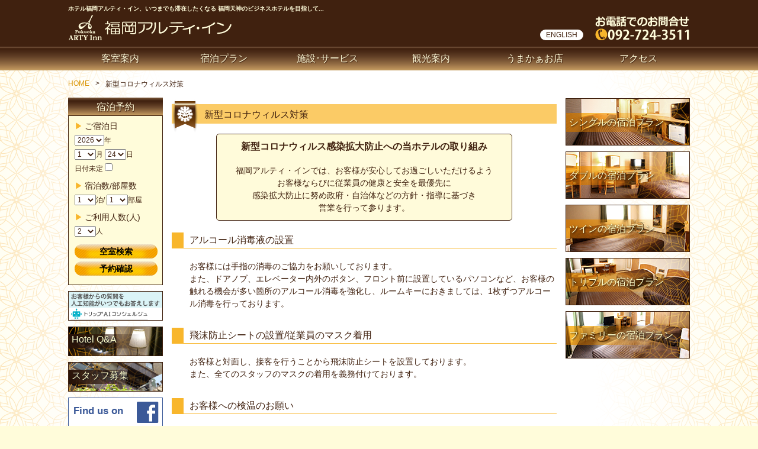

--- FILE ---
content_type: text/html; charset=UTF-8
request_url: https://www.arty-inn.com/covid-19_policy
body_size: 11157
content:
<!DOCTYPE html>
<html lang="ja"><head>
<meta charset="utf-8">
<!--[if lt IE 9]> 
<meta http-equiv="X-UA-Compatible" content="IE=edge,chrome=1">
<meta http-equiv="X-FRAME-OPTIONS" content="SAMEORIGIN" />
<script src="https://cdnjs.cloudflare.com/ajax/libs/html5shiv/3.7.3/html5shiv.js"></script>
<![endif]-->


<!-- Google tag (gtag.js) -->
<script async src="https://www.googletagmanager.com/gtag/js?id=G-HTNQ6GSWWT"></script>
<script>
  window.dataLayer = window.dataLayer || [];
  function gtag(){dataLayer.push(arguments);}
  gtag('js', new Date());

  gtag('config', 'G-HTNQ6GSWWT');
</script>
<meta name="google-site-verification" content="bwnLHicUhWi9URJQtZ3ADJOMr5K-0rSHoJ3B7Y2ksjI" />
	
<meta name="sitelock-site-verification" content="9351" />

<link rel="stylesheet" href="https://www.arty-inn.com/wp-content/themes/arty-inn/css/icomoon.css" />
<link rel="shortcut icon" href="https://www.arty-inn.com/wp-content/themes/arty-inn/favicon.ico" />
<link rel="apple-touch-icon" href="https://www.arty-inn.com/wp-content/themes/arty-inn/webclip.png">
<script src="//code.jquery.com/jquery-1.11.3.min.js"></script>
<script src="//code.jquery.com/jquery-migrate-1.2.1.min.js"></script>
	<style>img:is([sizes="auto" i], [sizes^="auto," i]) { contain-intrinsic-size: 3000px 1500px }</style>
	
		<!-- All in One SEO 4.9.2 - aioseo.com -->
		<title>新型コロナ対策 | ホテル福岡アルティ・イン｜Hotel Fukuoka Arty Inn</title>
	<meta name="description" content="ビジネスホテル福岡アルティインではスタッフが心を込めて和食と洋食のご朝食を用意させて頂いてます。" />
	<meta name="robots" content="max-snippet:-1, max-image-preview:large, max-video-preview:-1" />
	<meta name="google-site-verification" content="bwnLHicUhWi9URJQtZ3ADJOMr5K-0rSHoJ3B7Y2ksjI" />
	<meta name="keywords" content="ビジネスホテル福岡アルティイン,朝食,和食,洋食,バイキング,メニュー" />
	<link rel="canonical" href="https://www.arty-inn.com/covid-19_policy" />
	<meta name="generator" content="All in One SEO (AIOSEO) 4.9.2" />
		<script type="application/ld+json" class="aioseo-schema">
			{"@context":"https:\/\/schema.org","@graph":[{"@type":"BreadcrumbList","@id":"https:\/\/www.arty-inn.com\/covid-19_policy#breadcrumblist","itemListElement":[{"@type":"ListItem","@id":"https:\/\/www.arty-inn.com#listItem","position":1,"name":"Home","item":"https:\/\/www.arty-inn.com","nextItem":{"@type":"ListItem","@id":"https:\/\/www.arty-inn.com\/covid-19_policy#listItem","name":"\u65b0\u578b\u30b3\u30ed\u30ca\u30a6\u30a3\u30eb\u30b9\u5bfe\u7b56"}},{"@type":"ListItem","@id":"https:\/\/www.arty-inn.com\/covid-19_policy#listItem","position":2,"name":"\u65b0\u578b\u30b3\u30ed\u30ca\u30a6\u30a3\u30eb\u30b9\u5bfe\u7b56","previousItem":{"@type":"ListItem","@id":"https:\/\/www.arty-inn.com#listItem","name":"Home"}}]},{"@type":"Organization","@id":"https:\/\/www.arty-inn.com\/#organization","name":"\u30db\u30c6\u30eb\u798f\u5ca1\u30a2\u30eb\u30c6\u30a3\u30fb\u30a4\u30f3","description":"\u3044\u3064\u307e\u3067\u3082\u6ede\u5728\u3057\u305f\u304f\u306a\u308b \u798f\u5ca1\u5929\u795e\u306e\u30d3\u30b8\u30cd\u30b9\u30db\u30c6\u30eb\u3092\u76ee\u6307\u3057\u3066","url":"https:\/\/www.arty-inn.com\/","telephone":"+81927243511","sameAs":["https:\/\/www.facebook.com\/f.artyinn\/","https:\/\/www.instagram.com\/arty.inn\/"]},{"@type":"WebPage","@id":"https:\/\/www.arty-inn.com\/covid-19_policy#webpage","url":"https:\/\/www.arty-inn.com\/covid-19_policy","name":"\u65b0\u578b\u30b3\u30ed\u30ca\u5bfe\u7b56 | \u30db\u30c6\u30eb\u798f\u5ca1\u30a2\u30eb\u30c6\u30a3\u30fb\u30a4\u30f3\uff5cHotel Fukuoka Arty Inn","description":"\u30d3\u30b8\u30cd\u30b9\u30db\u30c6\u30eb\u798f\u5ca1\u30a2\u30eb\u30c6\u30a3\u30a4\u30f3\u3067\u306f\u30b9\u30bf\u30c3\u30d5\u304c\u5fc3\u3092\u8fbc\u3081\u3066\u548c\u98df\u3068\u6d0b\u98df\u306e\u3054\u671d\u98df\u3092\u7528\u610f\u3055\u305b\u3066\u9802\u3044\u3066\u307e\u3059\u3002","inLanguage":"ja","isPartOf":{"@id":"https:\/\/www.arty-inn.com\/#website"},"breadcrumb":{"@id":"https:\/\/www.arty-inn.com\/covid-19_policy#breadcrumblist"},"datePublished":"2020-08-11T17:34:47+09:00","dateModified":"2020-08-11T17:34:47+09:00"},{"@type":"WebSite","@id":"https:\/\/www.arty-inn.com\/#website","url":"https:\/\/www.arty-inn.com\/","name":"\u30db\u30c6\u30eb\u798f\u5ca1\u30a2\u30eb\u30c6\u30a3\u30fb\u30a4\u30f3\uff5cHotel Fukuoka Arty Inn","description":"\u3044\u3064\u307e\u3067\u3082\u6ede\u5728\u3057\u305f\u304f\u306a\u308b \u798f\u5ca1\u5929\u795e\u306e\u30d3\u30b8\u30cd\u30b9\u30db\u30c6\u30eb\u3092\u76ee\u6307\u3057\u3066","inLanguage":"ja","publisher":{"@id":"https:\/\/www.arty-inn.com\/#organization"}}]}
		</script>
		<!-- All in One SEO -->

<link rel="alternate" type="application/rss+xml" title="ホテル福岡アルティ・イン｜Hotel Fukuoka Arty Inn &raquo; 新型コロナウィルス対策 のコメントのフィード" href="https://www.arty-inn.com/covid-19_policy/feed" />
		<!-- This site uses the Google Analytics by MonsterInsights plugin v9.11.0 - Using Analytics tracking - https://www.monsterinsights.com/ -->
		<!-- Note: MonsterInsights is not currently configured on this site. The site owner needs to authenticate with Google Analytics in the MonsterInsights settings panel. -->
					<!-- No tracking code set -->
				<!-- / Google Analytics by MonsterInsights -->
		<script type="text/javascript">
/* <![CDATA[ */
window._wpemojiSettings = {"baseUrl":"https:\/\/s.w.org\/images\/core\/emoji\/16.0.1\/72x72\/","ext":".png","svgUrl":"https:\/\/s.w.org\/images\/core\/emoji\/16.0.1\/svg\/","svgExt":".svg","source":{"concatemoji":"https:\/\/www.arty-inn.com\/wp-includes\/js\/wp-emoji-release.min.js?ver=6.8.3"}};
/*! This file is auto-generated */
!function(s,n){var o,i,e;function c(e){try{var t={supportTests:e,timestamp:(new Date).valueOf()};sessionStorage.setItem(o,JSON.stringify(t))}catch(e){}}function p(e,t,n){e.clearRect(0,0,e.canvas.width,e.canvas.height),e.fillText(t,0,0);var t=new Uint32Array(e.getImageData(0,0,e.canvas.width,e.canvas.height).data),a=(e.clearRect(0,0,e.canvas.width,e.canvas.height),e.fillText(n,0,0),new Uint32Array(e.getImageData(0,0,e.canvas.width,e.canvas.height).data));return t.every(function(e,t){return e===a[t]})}function u(e,t){e.clearRect(0,0,e.canvas.width,e.canvas.height),e.fillText(t,0,0);for(var n=e.getImageData(16,16,1,1),a=0;a<n.data.length;a++)if(0!==n.data[a])return!1;return!0}function f(e,t,n,a){switch(t){case"flag":return n(e,"\ud83c\udff3\ufe0f\u200d\u26a7\ufe0f","\ud83c\udff3\ufe0f\u200b\u26a7\ufe0f")?!1:!n(e,"\ud83c\udde8\ud83c\uddf6","\ud83c\udde8\u200b\ud83c\uddf6")&&!n(e,"\ud83c\udff4\udb40\udc67\udb40\udc62\udb40\udc65\udb40\udc6e\udb40\udc67\udb40\udc7f","\ud83c\udff4\u200b\udb40\udc67\u200b\udb40\udc62\u200b\udb40\udc65\u200b\udb40\udc6e\u200b\udb40\udc67\u200b\udb40\udc7f");case"emoji":return!a(e,"\ud83e\udedf")}return!1}function g(e,t,n,a){var r="undefined"!=typeof WorkerGlobalScope&&self instanceof WorkerGlobalScope?new OffscreenCanvas(300,150):s.createElement("canvas"),o=r.getContext("2d",{willReadFrequently:!0}),i=(o.textBaseline="top",o.font="600 32px Arial",{});return e.forEach(function(e){i[e]=t(o,e,n,a)}),i}function t(e){var t=s.createElement("script");t.src=e,t.defer=!0,s.head.appendChild(t)}"undefined"!=typeof Promise&&(o="wpEmojiSettingsSupports",i=["flag","emoji"],n.supports={everything:!0,everythingExceptFlag:!0},e=new Promise(function(e){s.addEventListener("DOMContentLoaded",e,{once:!0})}),new Promise(function(t){var n=function(){try{var e=JSON.parse(sessionStorage.getItem(o));if("object"==typeof e&&"number"==typeof e.timestamp&&(new Date).valueOf()<e.timestamp+604800&&"object"==typeof e.supportTests)return e.supportTests}catch(e){}return null}();if(!n){if("undefined"!=typeof Worker&&"undefined"!=typeof OffscreenCanvas&&"undefined"!=typeof URL&&URL.createObjectURL&&"undefined"!=typeof Blob)try{var e="postMessage("+g.toString()+"("+[JSON.stringify(i),f.toString(),p.toString(),u.toString()].join(",")+"));",a=new Blob([e],{type:"text/javascript"}),r=new Worker(URL.createObjectURL(a),{name:"wpTestEmojiSupports"});return void(r.onmessage=function(e){c(n=e.data),r.terminate(),t(n)})}catch(e){}c(n=g(i,f,p,u))}t(n)}).then(function(e){for(var t in e)n.supports[t]=e[t],n.supports.everything=n.supports.everything&&n.supports[t],"flag"!==t&&(n.supports.everythingExceptFlag=n.supports.everythingExceptFlag&&n.supports[t]);n.supports.everythingExceptFlag=n.supports.everythingExceptFlag&&!n.supports.flag,n.DOMReady=!1,n.readyCallback=function(){n.DOMReady=!0}}).then(function(){return e}).then(function(){var e;n.supports.everything||(n.readyCallback(),(e=n.source||{}).concatemoji?t(e.concatemoji):e.wpemoji&&e.twemoji&&(t(e.twemoji),t(e.wpemoji)))}))}((window,document),window._wpemojiSettings);
/* ]]> */
</script>
<style id='wp-emoji-styles-inline-css' type='text/css'>

	img.wp-smiley, img.emoji {
		display: inline !important;
		border: none !important;
		box-shadow: none !important;
		height: 1em !important;
		width: 1em !important;
		margin: 0 0.07em !important;
		vertical-align: -0.1em !important;
		background: none !important;
		padding: 0 !important;
	}
</style>
<link rel='stylesheet' id='wp-block-library-css' href='https://www.arty-inn.com/wp-includes/css/dist/block-library/style.min.css?ver=6.8.3' type='text/css' media='all' />
<style id='classic-theme-styles-inline-css' type='text/css'>
/*! This file is auto-generated */
.wp-block-button__link{color:#fff;background-color:#32373c;border-radius:9999px;box-shadow:none;text-decoration:none;padding:calc(.667em + 2px) calc(1.333em + 2px);font-size:1.125em}.wp-block-file__button{background:#32373c;color:#fff;text-decoration:none}
</style>
<link rel='stylesheet' id='aioseo/css/src/vue/standalone/blocks/table-of-contents/global.scss-css' href='https://www.arty-inn.com/wp-content/plugins/all-in-one-seo-pack/dist/Lite/assets/css/table-of-contents/global.e90f6d47.css?ver=4.9.2' type='text/css' media='all' />
<style id='global-styles-inline-css' type='text/css'>
:root{--wp--preset--aspect-ratio--square: 1;--wp--preset--aspect-ratio--4-3: 4/3;--wp--preset--aspect-ratio--3-4: 3/4;--wp--preset--aspect-ratio--3-2: 3/2;--wp--preset--aspect-ratio--2-3: 2/3;--wp--preset--aspect-ratio--16-9: 16/9;--wp--preset--aspect-ratio--9-16: 9/16;--wp--preset--color--black: #000000;--wp--preset--color--cyan-bluish-gray: #abb8c3;--wp--preset--color--white: #ffffff;--wp--preset--color--pale-pink: #f78da7;--wp--preset--color--vivid-red: #cf2e2e;--wp--preset--color--luminous-vivid-orange: #ff6900;--wp--preset--color--luminous-vivid-amber: #fcb900;--wp--preset--color--light-green-cyan: #7bdcb5;--wp--preset--color--vivid-green-cyan: #00d084;--wp--preset--color--pale-cyan-blue: #8ed1fc;--wp--preset--color--vivid-cyan-blue: #0693e3;--wp--preset--color--vivid-purple: #9b51e0;--wp--preset--gradient--vivid-cyan-blue-to-vivid-purple: linear-gradient(135deg,rgba(6,147,227,1) 0%,rgb(155,81,224) 100%);--wp--preset--gradient--light-green-cyan-to-vivid-green-cyan: linear-gradient(135deg,rgb(122,220,180) 0%,rgb(0,208,130) 100%);--wp--preset--gradient--luminous-vivid-amber-to-luminous-vivid-orange: linear-gradient(135deg,rgba(252,185,0,1) 0%,rgba(255,105,0,1) 100%);--wp--preset--gradient--luminous-vivid-orange-to-vivid-red: linear-gradient(135deg,rgba(255,105,0,1) 0%,rgb(207,46,46) 100%);--wp--preset--gradient--very-light-gray-to-cyan-bluish-gray: linear-gradient(135deg,rgb(238,238,238) 0%,rgb(169,184,195) 100%);--wp--preset--gradient--cool-to-warm-spectrum: linear-gradient(135deg,rgb(74,234,220) 0%,rgb(151,120,209) 20%,rgb(207,42,186) 40%,rgb(238,44,130) 60%,rgb(251,105,98) 80%,rgb(254,248,76) 100%);--wp--preset--gradient--blush-light-purple: linear-gradient(135deg,rgb(255,206,236) 0%,rgb(152,150,240) 100%);--wp--preset--gradient--blush-bordeaux: linear-gradient(135deg,rgb(254,205,165) 0%,rgb(254,45,45) 50%,rgb(107,0,62) 100%);--wp--preset--gradient--luminous-dusk: linear-gradient(135deg,rgb(255,203,112) 0%,rgb(199,81,192) 50%,rgb(65,88,208) 100%);--wp--preset--gradient--pale-ocean: linear-gradient(135deg,rgb(255,245,203) 0%,rgb(182,227,212) 50%,rgb(51,167,181) 100%);--wp--preset--gradient--electric-grass: linear-gradient(135deg,rgb(202,248,128) 0%,rgb(113,206,126) 100%);--wp--preset--gradient--midnight: linear-gradient(135deg,rgb(2,3,129) 0%,rgb(40,116,252) 100%);--wp--preset--font-size--small: 13px;--wp--preset--font-size--medium: 20px;--wp--preset--font-size--large: 36px;--wp--preset--font-size--x-large: 42px;--wp--preset--spacing--20: 0.44rem;--wp--preset--spacing--30: 0.67rem;--wp--preset--spacing--40: 1rem;--wp--preset--spacing--50: 1.5rem;--wp--preset--spacing--60: 2.25rem;--wp--preset--spacing--70: 3.38rem;--wp--preset--spacing--80: 5.06rem;--wp--preset--shadow--natural: 6px 6px 9px rgba(0, 0, 0, 0.2);--wp--preset--shadow--deep: 12px 12px 50px rgba(0, 0, 0, 0.4);--wp--preset--shadow--sharp: 6px 6px 0px rgba(0, 0, 0, 0.2);--wp--preset--shadow--outlined: 6px 6px 0px -3px rgba(255, 255, 255, 1), 6px 6px rgba(0, 0, 0, 1);--wp--preset--shadow--crisp: 6px 6px 0px rgba(0, 0, 0, 1);}:where(.is-layout-flex){gap: 0.5em;}:where(.is-layout-grid){gap: 0.5em;}body .is-layout-flex{display: flex;}.is-layout-flex{flex-wrap: wrap;align-items: center;}.is-layout-flex > :is(*, div){margin: 0;}body .is-layout-grid{display: grid;}.is-layout-grid > :is(*, div){margin: 0;}:where(.wp-block-columns.is-layout-flex){gap: 2em;}:where(.wp-block-columns.is-layout-grid){gap: 2em;}:where(.wp-block-post-template.is-layout-flex){gap: 1.25em;}:where(.wp-block-post-template.is-layout-grid){gap: 1.25em;}.has-black-color{color: var(--wp--preset--color--black) !important;}.has-cyan-bluish-gray-color{color: var(--wp--preset--color--cyan-bluish-gray) !important;}.has-white-color{color: var(--wp--preset--color--white) !important;}.has-pale-pink-color{color: var(--wp--preset--color--pale-pink) !important;}.has-vivid-red-color{color: var(--wp--preset--color--vivid-red) !important;}.has-luminous-vivid-orange-color{color: var(--wp--preset--color--luminous-vivid-orange) !important;}.has-luminous-vivid-amber-color{color: var(--wp--preset--color--luminous-vivid-amber) !important;}.has-light-green-cyan-color{color: var(--wp--preset--color--light-green-cyan) !important;}.has-vivid-green-cyan-color{color: var(--wp--preset--color--vivid-green-cyan) !important;}.has-pale-cyan-blue-color{color: var(--wp--preset--color--pale-cyan-blue) !important;}.has-vivid-cyan-blue-color{color: var(--wp--preset--color--vivid-cyan-blue) !important;}.has-vivid-purple-color{color: var(--wp--preset--color--vivid-purple) !important;}.has-black-background-color{background-color: var(--wp--preset--color--black) !important;}.has-cyan-bluish-gray-background-color{background-color: var(--wp--preset--color--cyan-bluish-gray) !important;}.has-white-background-color{background-color: var(--wp--preset--color--white) !important;}.has-pale-pink-background-color{background-color: var(--wp--preset--color--pale-pink) !important;}.has-vivid-red-background-color{background-color: var(--wp--preset--color--vivid-red) !important;}.has-luminous-vivid-orange-background-color{background-color: var(--wp--preset--color--luminous-vivid-orange) !important;}.has-luminous-vivid-amber-background-color{background-color: var(--wp--preset--color--luminous-vivid-amber) !important;}.has-light-green-cyan-background-color{background-color: var(--wp--preset--color--light-green-cyan) !important;}.has-vivid-green-cyan-background-color{background-color: var(--wp--preset--color--vivid-green-cyan) !important;}.has-pale-cyan-blue-background-color{background-color: var(--wp--preset--color--pale-cyan-blue) !important;}.has-vivid-cyan-blue-background-color{background-color: var(--wp--preset--color--vivid-cyan-blue) !important;}.has-vivid-purple-background-color{background-color: var(--wp--preset--color--vivid-purple) !important;}.has-black-border-color{border-color: var(--wp--preset--color--black) !important;}.has-cyan-bluish-gray-border-color{border-color: var(--wp--preset--color--cyan-bluish-gray) !important;}.has-white-border-color{border-color: var(--wp--preset--color--white) !important;}.has-pale-pink-border-color{border-color: var(--wp--preset--color--pale-pink) !important;}.has-vivid-red-border-color{border-color: var(--wp--preset--color--vivid-red) !important;}.has-luminous-vivid-orange-border-color{border-color: var(--wp--preset--color--luminous-vivid-orange) !important;}.has-luminous-vivid-amber-border-color{border-color: var(--wp--preset--color--luminous-vivid-amber) !important;}.has-light-green-cyan-border-color{border-color: var(--wp--preset--color--light-green-cyan) !important;}.has-vivid-green-cyan-border-color{border-color: var(--wp--preset--color--vivid-green-cyan) !important;}.has-pale-cyan-blue-border-color{border-color: var(--wp--preset--color--pale-cyan-blue) !important;}.has-vivid-cyan-blue-border-color{border-color: var(--wp--preset--color--vivid-cyan-blue) !important;}.has-vivid-purple-border-color{border-color: var(--wp--preset--color--vivid-purple) !important;}.has-vivid-cyan-blue-to-vivid-purple-gradient-background{background: var(--wp--preset--gradient--vivid-cyan-blue-to-vivid-purple) !important;}.has-light-green-cyan-to-vivid-green-cyan-gradient-background{background: var(--wp--preset--gradient--light-green-cyan-to-vivid-green-cyan) !important;}.has-luminous-vivid-amber-to-luminous-vivid-orange-gradient-background{background: var(--wp--preset--gradient--luminous-vivid-amber-to-luminous-vivid-orange) !important;}.has-luminous-vivid-orange-to-vivid-red-gradient-background{background: var(--wp--preset--gradient--luminous-vivid-orange-to-vivid-red) !important;}.has-very-light-gray-to-cyan-bluish-gray-gradient-background{background: var(--wp--preset--gradient--very-light-gray-to-cyan-bluish-gray) !important;}.has-cool-to-warm-spectrum-gradient-background{background: var(--wp--preset--gradient--cool-to-warm-spectrum) !important;}.has-blush-light-purple-gradient-background{background: var(--wp--preset--gradient--blush-light-purple) !important;}.has-blush-bordeaux-gradient-background{background: var(--wp--preset--gradient--blush-bordeaux) !important;}.has-luminous-dusk-gradient-background{background: var(--wp--preset--gradient--luminous-dusk) !important;}.has-pale-ocean-gradient-background{background: var(--wp--preset--gradient--pale-ocean) !important;}.has-electric-grass-gradient-background{background: var(--wp--preset--gradient--electric-grass) !important;}.has-midnight-gradient-background{background: var(--wp--preset--gradient--midnight) !important;}.has-small-font-size{font-size: var(--wp--preset--font-size--small) !important;}.has-medium-font-size{font-size: var(--wp--preset--font-size--medium) !important;}.has-large-font-size{font-size: var(--wp--preset--font-size--large) !important;}.has-x-large-font-size{font-size: var(--wp--preset--font-size--x-large) !important;}
:where(.wp-block-post-template.is-layout-flex){gap: 1.25em;}:where(.wp-block-post-template.is-layout-grid){gap: 1.25em;}
:where(.wp-block-columns.is-layout-flex){gap: 2em;}:where(.wp-block-columns.is-layout-grid){gap: 2em;}
:root :where(.wp-block-pullquote){font-size: 1.5em;line-height: 1.6;}
</style>
<link rel='stylesheet' id='contact-form-7-confirm-css' href='https://www.arty-inn.com/wp-content/plugins/contact-form-7-add-confirm/includes/css/styles.css?ver=5.1' type='text/css' media='all' />
<link rel="https://api.w.org/" href="https://www.arty-inn.com/wp-json/" /><link rel="alternate" title="JSON" type="application/json" href="https://www.arty-inn.com/wp-json/wp/v2/pages/5651" /><link rel='shortlink' href='https://www.arty-inn.com/?p=5651' />
<link rel="alternate" title="oEmbed (JSON)" type="application/json+oembed" href="https://www.arty-inn.com/wp-json/oembed/1.0/embed?url=https%3A%2F%2Fwww.arty-inn.com%2Fcovid-19_policy" />
<link rel="alternate" title="oEmbed (XML)" type="text/xml+oembed" href="https://www.arty-inn.com/wp-json/oembed/1.0/embed?url=https%3A%2F%2Fwww.arty-inn.com%2Fcovid-19_policy&#038;format=xml" />


<!--//* Fancybox *//-->
<link rel="stylesheet" href="https://www.arty-inn.com/wp-content/themes/arty-inn/css/jquery.fancybox.css" />
<link rel="stylesheet" href="https://www.arty-inn.com/wp-content/themes/arty-inn/css/jquery.fancybox-buttons.css" />
<link rel="stylesheet" href="https://www.arty-inn.com/wp-content/themes/arty-inn/css/jquery.fancybox-thumbs.css" />
<script src="https://www.arty-inn.com/wp-content/themes/arty-inn/js/jquery.fancybox.js"></script>
<script src="https://www.arty-inn.com/wp-content/themes/arty-inn/js/jquery.fancybox.pack.js"></script>
<script src="https://www.arty-inn.com/wp-content/themes/arty-inn/js/jquery.fancybox-buttons.js"></script>
<script src="https://www.arty-inn.com/wp-content/themes/arty-inn/js/jquery.fancybox-media.js"></script>
<script src="https://www.arty-inn.com/wp-content/themes/arty-inn/js/jquery.fancybox-thumbs.js"></script>

<script>
jQuery(document).ready(function() {
	jQuery(".fancybox").fancybox({
		fitToView	: true,
		autoSize	: true,
		closeClick	: true,
		scrolling : 'no',
		openEffect	: 'fade',
		closeEffect	: 'fade'
	});
});
/* オートプレイ用 */
jQuery(document).ready(function() {
	jQuery(".fancybox2").fancybox({
		fitToView	: true,
		autoSize	: true,
		closeClick	: true,
		autoPlay   : true,
		scrolling : 'no',
		openEffect	: 'fade',
		closeEffect	: 'fade'
	});
});
</script>

<link rel="stylesheet" href="//maxcdn.bootstrapcdn.com/font-awesome/4.3.0/css/font-awesome.min.css">
<link rel="stylesheet" href="https://www.arty-inn.com/wp-content/themes/arty-inn/style.css" />

<script src="https://www.arty-inn.com/wp-content/themes/arty-inn/js/main.js"></script>

<!-- 予約プロ -->
<script src="https://www.arty-inn.com/wp-content/themes/arty-inn/js/search.js"></script>

<script>(function(){
var d=document;
d['__tripai_domain']='trip-ai.jp';
d['__tripai_id']='320388';
var s='https://trip-ai.jp/trip-ai-banner/js/tripai_banner.js',
a=d.createElement('script'), m=d.getElementsByTagName('script')[0];
a.async=true,a.src=s,m.parentNode.insertBefore(a,m);})();</script>


</head>

<body class="wp-singular page-template-default page page-id-5651 wp-theme-arty-inn">


<header id="header">

<div class="hdwrap clearfix">
<h1>ホテル福岡アルティ・イン、いつまでも滞在したくなる 福岡天神のビジネスホテルを目指して...</h1>
<div class="logo"><a href="//www.arty-inn.com/" alt="福岡アルティ・イン" title="福岡アルティ・イン"><span>福岡アルティ・イン</span></a>
</div>
<div class="hdcontact"><a href="//www.arty-inn.com/" alt="福岡アルティ・イン 電話番号" title="福岡アルティ・イン"><span>092-724-3511</span></a></div>
<div class="lang"><a href="https://www.arty-inn.com/en/">ENGLISH</a></div>
</div>

<nav id="nav" class="clearfix">
<ul>
  <li><a href="//www.arty-inn.com/room/">客室案内</a>
    <ul class="child">
      <li><a href="//www.arty-inn.com/room/#r01">シングル</a></li>
      <li><a href="//www.arty-inn.com/room/#r02">ダブル</a></li>
      <li><a href="//www.arty-inn.com/room/#r03">ツイン</a></li>
      <li><a href="//www.arty-inn.com/room/#r04">トリプル</a></li>
      <li><a href="//www.arty-inn.com/room/#r05">デラックスツイン</a></li>
      <li><a href="//www.arty-inn.com/room/#r06">ファミリー</a></li>
      <li><a href="//www.arty-inn.com/room/#room_equip">客室設備･備品</a></li>
      <li><a href="//www.arty-inn.com/room/#amenities">アメニティ・<br />バイキング</a></li>
      <li><a href="//www.arty-inn.com/room/#front_rent">フロント貸出し</a></li>
    </ul>
  </li>
  <li><a href="https://www.489pro.com/asp/489/menu.asp?id=40060071&ty=ser&list=YES&lan=JPN">宿泊プラン</a>
	<ul class="child">
	  <li><a href="https://www.489pro.com/asp/489/menu.asp?id=40060071&fn=room&ty=lim,ser&room=1,4,27,28&list=YES&lan=JPN">シングル</a></li>
      <li><a href="https://www.489pro.com/asp/489/menu.asp?id=40060071&fn=room&ty=lim,ser&room=7,8,9,10,27,28&list=YES&lan=JPN">ダブル</a></li>
      <li><a href="https://www.489pro.com/asp/489/menu.asp?id=40060071&fn=room&ty=lim,ser&room=3,2,13&list=YES&lan=JPN">ツイン</a></li>
      <li><a href="https://www.489pro.com/asp/489/menu.asp?id=40060071&fn=room&ty=lim,ser&room=11&list=YES&lan=JPN">トリプル</a></li>
      <li><a href="https://www.489pro.com/asp/489/menu.asp?id=40060071&fn=room&ty=lim,ser&room=12&list=YES&lan=JPN">ファミリー</a></li>	  
	</ul>
  </li>
  <li><a href="//www.arty-inn.com/service/">施設･サービス</a>
    <ul class="child">
      <li><a href="//www.arty-inn.com/service/#floor_guide">フロアーガイド</a></li>
      <li><a href="//www.arty-inn.com/service/#hotel_service">館内設備･サービス</a></li>
      <li><a href="//www.arty-inn.com/faq">よくある質問</a></li>
    </ul>
  </li>
  <li><a href="//www.arty-inn.com/shopping/">観光案内</a>
    <ul class="child">
<li><a href="//www.arty-inn.com/shopping/">ショッピング</a></li>
<li><a href="//www.arty-inn.com/temples/">神社・仏閣</a></li>
<li><a href="//www.arty-inn.com/ruins/">旧跡</a></li>
<li><a href="//www.arty-inn.com/building/">建物</a></li>
<li><a href="//www.arty-inn.com/museum/">美術館・博物館</a></li>
    </ul>
  </li>
  <li><a href="//www.arty-inn.com/izakaya/">うまかぁお店</a>
    <ul class="child">
<li><a href="//www.arty-inn.com/izakaya/">居酒屋</a></li>
<li><a href="//www.arty-inn.com/nabe/">鍋</a></li>
<li><a href="//www.arty-inn.com/ramen/">ラーメン</a></li>
<li><a href="//www.arty-inn.com/michelin/">ミシュラン掲載店</a></li>
<li><a href="//www.arty-inn.com/other/">その他</a></li>
    </ul>
  </li>
  <li><a href="//www.arty-inn.com/access/">アクセス</a>
    <ul class="child">
      <li><a href="//www.arty-inn.com/access/">Google Map</a></li>
      <li><a href="//www.arty-inn.com/access/#m1">博多駅から</a></li>
      <li><a href="//www.arty-inn.com/access/#m2">福岡空港から</a></li>
      <li><a href="//www.arty-inn.com/access/#m3">天神方面から</a></li>
      <li><a href="//www.arty-inn.com/access/#m4">高速道路から</a></li>
    </ul>
  </li>
</ul>
</nav>

</header>

<div id="bread-crumb" class="bread_crumb">
	<ul>
		<li class="level-1 top"><a href="https://www.arty-inn.com/">HOME</a></li>
		<li class="level-2 sub tail current">新型コロナウィルス対策</li>
	</ul>
</div>

<div class="container clearfix">

<div id="leftside">
	<h2>宿泊予約</h2>
<!-- 予約プロ -->
	<div class="yoyaku panel brline mb10">
		<form action="https://www.489pro.com/asp/489/menu.asp?id=40060071&amp;ty=ser&amp;list=YES&amp;lan=JPN" method="post" name="ypro_form_search">
			<div class="wrap">
				<h6>ご宿泊日</h6>
				<select name="obj_year" class="obj_year" tabindex="1">
<option value="" selected="selected">-</option>
</select>年<br>
				<select name="obj_month" class="obj_month" tabindex="2">
<option value="" selected="selected">-</option>
</select>月
				<select name="obj_day" class="obj_day" tabindex="3">
<option value="" selected="selected">-</option>
</select>日<br>
				<!-- 日付未定 ココから -->
				日付未定
				<input type="checkbox" name="obj_no_date" class="obj_no_date" value="1" />
				<!-- 日付未定 ココまで -->
			</div>
			<div class="wrap clearfix">
				<h6>宿泊数/部屋数</h6>
				<!-- 人数･泊数･部屋数 ココから -->
				<select name="obj_stay_num" class="obj_stay_num" tabindex="4">
<option value="" selected="selected">-</option>
</select>泊/
				<select name="obj_room_num" class="obj_room_num" tabindex="5">
<option value="" selected="selected">-</option>
</select>部屋<br />
				<!-- 人数･泊数･部屋数 ココまで -->
			</div>
			<div class="wrap clearfix">
				<h6>ご利用人数(人)</h6>
				<select name="obj_per_num" class="obj_per_num" tabindex="6">
<option value="" selected="selected">-</option>
</select>人<br />
			</div>
			<div class="wrap3">
				<input type="submit" class="btn" value="空室検索" tabindex="7" accesskey="y">
			</div>
		</form>
		<div class="wrap3">
			<div class="btn2"><a href="https://www.489pro.com/asp/489/refer_login.asp?yaid=40060071&lan=JPN">予約確認</a></div>
		</div>
	</div>
<!-- /予約プロ -->

	<div class="aiconcierge">
		<ul>
			<li class="img_ai"><a href="https://trip-ai.jp/lp/320388/?route_cd=yado" title="Ai コンシェルジュ" target="_blank"></a></li>
		</ul>
	</div>	<div class="hqanda">
		<ul>
			<li class="img06"><a href="//www.arty-inn.com/faq" title="Hotel Q and A">Hotel Q&amp;A</a></li>
		</ul>
	</div>
    <div class="Staff">
		<ul>
			<li class="img09"><a href="//www.arty-inn.com/recruit" title="スタッフ募集">スタッフ募集</a></li>
		</ul>
	</div>
	<div class="facebook">
		<ul>
			<li class="img07"><a href="https://www.facebook.com/f.artyinn" title="Facebook">Find us on</a></li>
		</ul>
	</div>
	<div class="instagram">
		<ul>
			<li class="img08"><a href="https://www.instagram.com/arty.inn/" title="Instagram">Follow us on</a></li>
		</ul>
	</div>
	<div class="acard">
		<ul>
			<li class="img10"><a href="http://www.acard.jp/" title="ACARD" target="_blank"></a></li>
		</ul>
   </div>     
        </div>


<article id="article">

<div id="service">
<h3><img decoding="async" class="s_icon" title="Breakfast Menu" src="//www.arty-inn.com/wp-content/uploads/2020/07/icon_covid19.png" alt="コロナ対策" title="Covid-19 Measures"/></p>
<div>新型コロナウィルス対策</div>
</h3>
<div class="spNone attention w500_center">
<p style="text-align: center;" class="mb20 fs16"><strong>新型コロナウィルス感染拡大防止への当ホテルの取り組み</strong></p>
<p style="text-align: center;">福岡アルティ・インでは、お客様が安心してお過ごしいただけるよう<br />
お客様ならびに従業員の健康と安全を最優先に<br />
感染拡大防止に努め政府・自治体などの方針・指導に基づき<br />
営業を行って参ります。</p>
</p>
</div>
<div class="pcNone attention">
<p style="text-align: center;" class="mb20 fs16"><strong>新型コロナウィルス感染拡大防止への<br />当ホテルの取り組み</strong></p>
<p style="text-align: center;">福岡アルティ・インでは、<br />お客様が安心してお過ごし頂ける様<br />
お客様ならびに従業員の健康と安全を最優先に<br />
感染拡大防止に努め政府、<br />自治体などの方針・指導に基づき<br />
営業を行って参ります。</p>
</p>
</div>
</div>
<h4 class="recruit">アルコール消毒液の設置</h4>
<div class="ml30">
お客様には手指の消毒のご協力をお願いしております。<br />
また、ドアノブ、エレベーター内外のボタン、フロント前に設置しているパソコンなど、お客様の触れる機会が多い箇所のアルコール消毒を強化し、ルームキーにおきましては、1枚ずつアルコール消毒を行っております。
</div>
<h4 class="recruit mt30">飛沫防止シートの設置/従業員のマスク着用</h4>
<div class="ml30">
お客様と対面し、接客を行うことから飛沫防止シートを設置しております。<br />
また、全てのスタッフのマスクの着用を義務付けております。
</div>
<h4 class="recruit mt30">お客様への検温のお願い</h4>
<div class="ml30">
チェックインの際に、お客様へ検温のご協力をお願いしております。<br />
37.5℃以上の発熱が認められた場合は、保健所の指示に従い対応をさせて頂きます。
</div>
<h4 class="recruit mt30">客室の清掃</h4>
<div class="ml30">
客室の清掃時、十分な換気を行い新鮮な空気を取り込んでおります。<br />
また、客室のテーブルや備品などアルコール消毒・除菌を行っております。<br />
使い捨てのコップをご希望のお客様はフロントまでお申し出くださいませ。
</div>
<h4 class="recruit mt30">館内の換気</h4>
<div class="ml30">
エントランス、フロント、従業員の事務所など定期的な十分な換気を行っております。<br />
また全客室ならびに、フロント・エントランスに空気清浄機を設置しております。
</div>
<h4 class="recruit mt30">エレベーターのご利用時の人数制限</h4>
<div class="ml30">
密を避けて頂く為、エレベーターのご利用の際は4名様までのご利用を推奨しております。
</div>
<h4 class="recruit mt30">従業員の取組み</h4>
<div class="ml30 mb30">
出退勤時、勤務時のマスク着用の義務付けや出勤時の検温、定期的な手指消毒を行っております。
</div>
<p>また、フロントにはスタッフが24時間常駐しておりますので、何か、ご不明点、ご不安な点がございましたら、お気軽にフロントまでお問合せ下さいませ。</p>
<p></p>
<p>お客様に安全に、安心してご滞在頂く為に、今後も館内の衛生環境を整えて参ります。</p>
<p></p>
<p><!-- / #service --></p>

</article>

<div id="rightside">
<div class="plan">
<ul>
  <li class="img01"><a href="https://www.489pro.com/asp/489/menu.asp?id=40060071&fn=room&ty=lim,ser&room=1,4,27,28&list=YES&lan=JPN" target="_self"  title="Single Room Plan">シングルの宿泊プラン</a></li>
  <li class="img02"><a href="https://www.489pro.com/asp/489/menu.asp?id=40060071&fn=room&ty=lim,ser&room=7,8,9,10,27,28&list=YES&lan=JPN
" target="_self" title="Double Room Plan">ダブルの宿泊プラン</a></li>
  <li class="img03"><a href="https://www.489pro.com/asp/489/menu.asp?id=40060071&fn=room&ty=lim,ser&room=3,2,13&list=YES&lan=JPN" target="_self" title="Twin Room Plan">ツインの宿泊プラン</a></li>
  <li class="img04"><a href="https://www.489pro.com/asp/489/menu.asp?id=40060071&fn=room&ty=lim,ser&room=11&list=YES&lan=JPN" target="_self" title="Triple Room Plan">トリプルの宿泊プラン</a></li>
  <li class="img05"><a href="https://www.489pro.com/asp/489/menu.asp?id=40060071&fn=room&ty=lim,ser&room=12&list=YES&lan=JPN" target="_self" title="Family Room Plan">ファミリーの宿泊プラン</a></li>
</ul>
</div>
<div class="plan2">
<ul>
</ul>
</div>
</div>

</div><!-- / .container -->

<footer id="footer" class="clearfix">
	<div class="ftwrap">
		<div itemscope itemtype="http://schema.org/LocalBusiness" class="adrs"><strong><a href="//www.arty-inn.com/">
<span itemprop="name"><span class="fssm">ホテル</span> 福岡アルティ･イン</span></a></strong>
			<br/>
			<a itemprop="address" itemscope itemtype="http://schema.org/PostalAddress" href="//www.arty-inn.com/access/">
<span itemprop="postalCode">〒810-0004</span> 
<span itemprop="addressLocality">福岡県福岡市中央区渡辺通</span>
<span itemprop="streetAddress">５丁目１−２０</span></a><div class="ft_contact"><a href="https://www.arty-inn.com/inquiry">お問い合わせ</a></div>
<div class="ft_tel">TEL：<span itemprop="telephone">092-724-3511</span><br />
FAX：092-714-3200
</div>
</div>
</div>
        
    <div class="adrs2">　</div>
		<div class="ftnav clearfix">
			<ul>
				<li><a href="//www.arty-inn.com/room/">客室案内</a>
				</li>
				<li><a href="//www.arty-inn.com/news/notice_reservation">宿泊プラン</a>
				</li>
				<li><a href="//www.arty-inn.com/covid-19_policy/">新型コロナ対策</a>
				</li>
				<li><a href="//www.arty-inn.com/service/">施設･サービス</a>
				</li>
				<li><a href="//www.arty-inn.com/shopping/">観光案内</a>
				</li>
				<li><a href="//www.arty-inn.com/izakaya/">うまかぁお店</a>
				</li>
				<li><a href="//www.arty-inn.com/access/">アクセス</a>
				</li>
				<li><a href="//www.arty-inn.com/news/">新着情報</a>
				</li>
				<li><a href="https://www.489pro.com/asp/489/refer_login.asp?yaid=40060071&lan=JPN">ご予約の確認</a>
				</li>
				<li><a href="//www.arty-inn.com/inquiry/">お問い合わせ</a>
				</li>
				<li><a href="//www.arty-inn.com/faq/">Q＆A</a>
				</li>
				<li><a href="//www.arty-inn.com/recruit/">採用情報</a>
				</li>
				<li><a href="//www.arty-inn.com/profile/">会社概要</a>
				</li>
				<li><a href="//www.arty-inn.com/profile/">関連会社</a>
				</li>
				<li><a href="//www.arty-inn.com/setsuden/">節電の取り組み</a>
				</li>
				<li><a href="//www.arty-inn.com/privacy/">プライバシーポリシー</a>
				</li>
			</ul>
		</div>

		<p class="clear fs12" align="right">
			<a href="//www.arty-inn.com/">
				2026 &copy; Fukuoka Arty Inn</a>
		</p>
	</div>
    <div class="mt40">　</div>
</footer>
<!-- to top -->
<div id="back-top"><a href="#top"><span></span></a>
</div>
<!-- to top -->


<script type="speculationrules">
{"prefetch":[{"source":"document","where":{"and":[{"href_matches":"\/*"},{"not":{"href_matches":["\/wp-*.php","\/wp-admin\/*","\/wp-content\/uploads\/*","\/wp-content\/*","\/wp-content\/plugins\/*","\/wp-content\/themes\/arty-inn\/*","\/*\\?(.+)"]}},{"not":{"selector_matches":"a[rel~=\"nofollow\"]"}},{"not":{"selector_matches":".no-prefetch, .no-prefetch a"}}]},"eagerness":"conservative"}]}
</script>
<script type="module"  src="https://www.arty-inn.com/wp-content/plugins/all-in-one-seo-pack/dist/Lite/assets/table-of-contents.95d0dfce.js?ver=4.9.2" id="aioseo/js/src/vue/standalone/blocks/table-of-contents/frontend.js-js"></script>

</body>
</html>



--- FILE ---
content_type: text/css
request_url: https://www.arty-inn.com/wp-content/themes/arty-inn/css/icomoon.css
body_size: 742
content:
@font-face {
  font-family: 'icomoon';
  src:  url('../icomoon/fonts/icomoon.eot?k44aua');
  src:  url('../icomoon/fonts/icomoon.eot?k44aua#iefix') format('embedded-opentype'),
    url('../icomoon/fonts/icomoon.ttf?k44aua') format('truetype'),
    url('../icomoon/fonts/icomoon.woff?k44aua') format('woff'),
    url('../icomoon/fonts/icomoon.svg?k44aua#icomoon') format('svg');
  font-weight: normal;
  font-style: normal;
}

[class^="icon-"], [class*=" icon-"] {
  /* use !important to prevent issues with browser extensions that change fonts */
  font-family: 'icomoon' !important;
  speak: none;
  font-style: normal;
  font-weight: normal;
  font-variant: normal;
  font-size: 30px;
  font-size: 3rem;
  text-transform: none;
  line-height: 1.2;
  padding: 0px 10px 0px 5px;

  /* Better Font Rendering =========== */
  -webkit-font-smoothing: antialiased;
  -moz-osx-font-smoothing: grayscale;
}
.icon-hand_soap:before {
  content: "\e928";
}
.icon-tea-02:before {
  content: "\e933";
}
.icon-cap:before {
  content: "\e934";
}
.icon-menbo:before {
  content: "\e92b";
}
.icon-hair_brush:before {
  content: "\e931";
}
.icon-charger:before {
  content: "\e900";
}
.icon-air_cleaner:before {
  content: "\e901";
}
.icon-alarm:before {
  content: "\e902";
}
.icon-baggage_rack:before {
  content: "\e903";
}
.icon-bath_towel:before {
  content: "\e904";
}
.icon-blanket:before {
  content: "\e905";
}
.icon-body:before {
  content: "\e906";
}
.icon-body_sponge:before {
  content: "\e907";
}
.icon-conditioner:before {
  content: "\e908";
}
.icon-cup:before {
  content: "\e909";
}
.icon-cussion:before {
  content: "\e90a";
}
.icon-dryer:before {
  content: "\e90b";
}
.icon-dvd_player:before {
  content: "\e90c";
}
.icon-face_towel:before {
  content: "\e90d";
}
.icon-hair_iron:before {
  content: "\e90e";
}
.icon-hanger:before {
  content: "\e90f";
}
.icon-humidifier:before {
  content: "\e910";
}
.icon-iron:before {
  content: "\e911";
}
.icon-lamp:before {
  content: "\e912";
}
.icon-mirror:before {
  content: "\e913";
}
.icon-nail_cuter:before {
  content: "\e914";
}
.icon-opener:before {
  content: "\e915";
}
.icon-plug:before {
  content: "\e916";
}
.icon-pot:before {
  content: "\e917";
}
.icon-razor:before {
  content: "\e918";
}
.icon-refrigerator:before {
  content: "\e919";
}
.icon-rinse:before {
  content: "\e91a";
}
.icon-shampoo:before {
  content: "\e91b";
}
.icon-sleepwear:before {
  content: "\e91c";
}
.icon-slipper:before {
  content: "\e91d";
}
.icon-spray:before {
  content: "\e91e";
}
.icon-tea:before {
  content: "\e91f";
}
.icon-tissue:before {
  content: "\e920";
}
.icon-tooth_brush:before {
  content: "\e921";
}
.icon-trouse_presser:before {
  content: "\e922";
}
.icon-tv:before {
  content: "\e923";
}
.icon-usb:before {
  content: "\e924";
}
.icon-vod:before {
  content: "\e925";
}
.icon-washlet:before {
  content: "\e926";
}
.icon-wifi:before {
  content: "\e927";
}
.icon-plasmacluster:before {
  content: "\e929";
}
.icon-sewing:before {
  content: "\e92a";
}

--- FILE ---
content_type: text/css
request_url: https://www.arty-inn.com/wp-content/themes/arty-inn/css/base.css
body_size: 7063
content:
@charset "utf-8";

/*------------------------------
 index
----------------------------- */


.topimg
{
	padding: 0px;
	width: 1050px;
	margin: 15px auto 0px;
	height: 400px;
}

.top_bana1
{
	margin: 0px 0px 10px;
	padding: 0px;
	width: 650px;
}

.top_bana1 ul,
.top_bana1 li
{
	list-style: none;
	height: 70px;
}

.top_bana1 li
{
	margin: 0px 10px 0px 0px;
	padding: 0px;
	float: left;
	width: 210px;
	border: 1px solid #40210f;
}

.top_bana1 li:last-child
{
	margin: 0px !important;
}

.top_renewal
{
	border: #40210F solid 1px;
	width: 650px;
	height: 115px;
	margin-bottom: 10px;
}

.top_renewal a img:hover
{
	-webkit-filter: brightness(1.2);
	-moz-filter: brightness(1.2);
	-o-filter: brightness(1.2);
	-ms-filter: brightness(1.2);
	filter: brightness(1.2);
}

.top_renewal_text p
{
	color: #40210f;
	font-size: 14px;
	line-height: 28px;
	margin-bottom: 20px;
	background: url(//www.arty-inn.com/wp-content/gallery/top/line.gif) repeat 0px 0px;
}

.goto_travel
{
	border: #40210F solid 1px;
	width: 482px;
	height: 80px;
	float: left;
	margin-bottom: 10px;
}

.goto_travel a img:hover
{
	-webkit-filter: brightness(1.2);
	-moz-filter: brightness(1.2);
	-o-filter: brightness(1.2);
	-ms-filter: brightness(1.2);
	filter: brightness(1.2);
}

.staynavi
{
	border: #40210F solid 1px;
	width: 159px;
	height: 80px;
	float: right;
	margin-bottom: 10px;
}

.staynavi a img:hover
{
	-webkit-filter: brightness(1.2);
	-moz-filter: brightness(1.2);
	-o-filter: brightness(1.2);
	-ms-filter: brightness(1.2);
	filter: brightness(1.2);
}

.top_bestrate
{
	border: #40210F solid 1px;
	width: 650px;
	height: 170px;
	margin-bottom: 10px;
	clear: both;
}

.top_bestrate a img:hover
{
	-webkit-filter: brightness(1.2);
	-moz-filter: brightness(1.2);
	-o-filter: brightness(1.2);
	-ms-filter: brightness(1.2);
	filter: brightness(1.2);
}

.top_bestrate_text p
{
	color: #40210f;
	font-size: 14px;
	line-height: 28px;
	margin-bottom: 20px;
	background: url(//www.arty-inn.com/wp-content/gallery/top/line.gif) repeat 0px 0px;
}

/*
.top_btn {
  margin: 0px 0px 20px;
  padding: 0px;
  width: 650px;
}
.top_btn ul, 
.top_btn li {
  list-style: none;
  display: inline-block;
}
.top_btn li {
  width: 210px;
  height: auto;
  border: 1px solid #40210f;
  border-collapse: collapse;
  margin-right: 5px;
  background-color: #FFF;
}
*/

.top_btn ul
{
	display: -webkit-flex;
	display: flex;
	-webkit-flex-wrap: nowrap;
	flex-wrap: nowrap;
	-webkit-justify-content: space-between;
	justify-content: space-between;
	margin: 0px 0px 20px;
	padding: 0px;
	width: 650px;
}

.top_btn ul
{
	list-style: none;
}

.top_btn li
{
	width: 210px;
	height: auto;
	border: 1px solid #40210f;
	border-collapse: collapse;
	margin: 0;
	padding: 0;
	background-color: #FFF;
}

.top_btn li:last-child
{
	margin: 0 !important;
}

.top_btn li a
{
	color: #FFC !important;
	font-size: 18px !important;
	font-weight: bold;
	text-shadow: #070200 1px 1px 3px;
	display: block;
	border-collapse: collapse;
	padding-left: 5px;
	padding-top: 5px;
	width: 208px;
	height: auto;
}

.top_btn_description
{
	color: #40210f !important;
	font-size: 14px !important;
	font-weight: normal !important;
	text-shadow: none !important;
	line-height: 1.2em !important;
	padding-bottom: 5px;
}

.top_btn li.img1 a
{
	background: url(//www.arty-inn.com/wp-content/gallery/other/top_btn01.jpg) no-repeat;
}

.top_btn li.img1 a:hover
{
	background: url(//www.arty-inn.com/wp-content/gallery/other/top_btn01-2.jpg) no-repeat;
	background-color: #fffcda;
}

.top_btn li.img2 a
{
	background: url(//www.arty-inn.com/wp-content/gallery/other/top_btn02.jpg) no-repeat;
}

.top_btn li.img2 a:hover
{
	background: url(//www.arty-inn.com/wp-content/gallery/other/top_btn02-2.jpg) no-repeat;
	background-color: #fffcda;
}

.top_btn li.img3 a
{
	background: url(//www.arty-inn.com/wp-content/gallery/other/top_btn03.jpg) no-repeat;
}

.top_btn li.img3 a:hover
{
	background: url(//www.arty-inn.com/wp-content/gallery/other/top_btn03-2.jpg) no-repeat;
	background-color: #fffcda;
}

.top_btn li.img4 a
{
	background: url(//www.arty-inn.com/wp-content/gallery/other/top_btn04.jpg) no-repeat;
}

.top_btn li.img4 a:hover
{
	background: url(//www.arty-inn.com/wp-content/gallery/other/top_btn04-2.jpg) no-repeat;
	background-color: #fffcda;
}

/*------------------------------
 Panel
----------------------------- */


.panel
{
	font-size: 12px;
	line-height: 2em;
	color: #40210f;
	background: #fffcda;
	margin: 0px;
	padding: 10px;
}

h6
{
	font-size: 14px;
	line-height: 100%;
	font-weight: 300;
	margin: 0px 0px 5px;
	padding: 0px;
}

h6:before
{
	content: "\0025B6";
	color: #f8b62c;
	margin: 0px 3px 0px 0px;
	padding: 0px;
}

.wrap
{
	margin: 0px 0px 10px;
	padding: 0px;
	clear: both;
	width: 100%;
}

.wrap2
{
	clear: both;
	width: 100%;
	margin: 0px 0px 10px;
	padding: 0px 0px 0px 25px;
}

.wrap3
{
	clear: both;
	width: 100%;
	margin: 0px 0px 5px;
	padding: 0px;
}

.left
{
	margin: 0px 5px 0px 0px;
	padding: 0px;
	float: left;
}

.select
{
	font-size: 14px;
}

.btn
{
	width: 140px;
	height: 24px;
	font-size: 14px;
	font-weight: 600;
	line-height: 100%;
	background: url(//www.arty-inn.com/wp-content/themes/arty-inn/img/yoyaku_btn.png) no-repeat 0px 0px;
	margin: 0px -2px 0px 0px;
	padding: 0px;
	border-style: none;
	display: block;
	color: #000;
}

.btn2
{
}

.btn2 a
{
	width: 140px;
	height: 24px;
	font-size: 14px;
	font-weight: 600;
	line-height: 100%;
	background: url(//www.arty-inn.com/wp-content/themes/arty-inn/img/yoyaku_btn.png) no-repeat 0px 0px;
	margin: 0px -2px 0px 0px;
	padding: 5px 0px 0px;
	border-style: none;
	display: block;
	color: #000;
	text-align: center;
	vertical-align: middle;
}

.inv
{
	display: none;
	margin: 0px;
	padding: 0px;
}

/*------------------------------
 News
----------------------------- */


.topics
{
	margin: 0px 0px 20px;
	padding: 0px;
}

.topics dl
{
	margin: 0px;
	padding: 0px;
	line-height: 1em;
}

.topics dt
{
	float: left;
	width: 7em;
	clear: left;
	text-align: right;
	margin: 0px 0px 5px;
	background: #c9bc9c;
	padding: 5px;
	font-size: smaller;
}

.topics dd
{
	margin-bottom: 5px;
	border-bottom: 2px dotted #f7b52b;
	padding: 5px 5px 10px 7em;
	color: #40210f;
	font-size: 14px;
}

.topics dd a
{
	color: #40210f;
}

.topics dd a:hover
{
	color: #f8b62c;
}

/*
.topics dd:last-child {
  border-bottom: none !important;
}
*/


.news_l
{
	font-size: 10px;
	font-size: 1.0rem;
	border-radius: 10px;
	-webkit-border-radius: 10px;
	-moz-border-radius: 10px;
	line-height: 100%;
	color: #40210f;
	background: #fffcda;
	margin: 0px;
	padding: 3px 10px;
	float: right;
	/*Text Shadow*/
	text-shadow: none;
	-webkit-filter: none;
	filter: none;
}

a:hover .news_l
{
	background: #f8b62c;
}

.wp-caption
{
	font-size: 10px;
	font-size: 1.0rem;
	color: #8D4921;
	line-height: 1.5em;
	margin: 0px 0px 10px;
	padding: 0px;
}

.alignright
{
	float: right;
	margin: 0px 0px 10px 10px;
	padding: 0px;
}

.alignleft
{
	float: left;
	margin: 0px 10px 10px 0px;
	padding: 0px;
}

.aligncenter
{
	margin: 0 auto 10px;
	display: table;
}

.aligncenter div
{
	display: table-cell;
}

.linkbar a
{
	color: #A06F05;
	margin: 0px;
	padding: 2px 10px;
	line-height: 100%;
	border-bottom: 1px dotted #E49C07;
	text-decoration: none;
}

.linkbar a:hover
{
	background: #fffcda;
}

.linkbar a:after
{
	content: "\0025B6";
	color: #f8b62c;
	margin: 0px;
	padding: 0px;
}

.linkbar2 a
{
	color: #A06F05;
	font-weight: 600;
	font-size: 16px;
	margin: 0px;
	padding: 5px 13px 3px 18px;
	line-height: 120%;
	border: 2px solid #f7b52c;
	background: #fffcda;
	border-radius: 10px;
	text-decoration: none;
}

.linkbar2 a:hover
{
	background: #FFDBA1;
}

.linkbar2 a:after
{
	content: "\0025B6";
	color: #f8b62c;
	margin: 0px;
	padding: 0px;
}

/*------------------------------
 パンくずリスト
----------------------------- */


.bread_crumb
{
	margin: 15px auto 0px;
	padding: 0px;
	clear: both;
	width: 1050px;
}

.bread_crumb li
{
	font-size: 12px;
	font-size: 1.2rem;
	float: left;
	list-style: none;
}

.bread_crumb li:after
{
	content: '>';
	padding-left: 10px;
	margin-right: 10px;
}

.bread_crumb li:last-child:after
{
	content: '';
}

/*------------------------------
 新着情報リスト
----------------------------- */


h3.list
{
	font-size: 14px;
	font-size: 1.4rem;
	margin: 0px 0px 10px;
	padding: 0px;
	border-bottom: 1px dotted #f7e7ba;
	padding: 0px 0px 10px;
	color: #40210f;
	line-height: 1em;
	font-weight: 400;
}

h3.list span
{
	font-size: 10px;
	font-size: 1.0rem;
	margin: 0px 10px 0px 0px;
	background: #c9bc9c;
	padding: 5px;
}

h3.list a
{
	color: #40210f;
}

h3.list a:hover
{
	color: #f8b62c;
}

.archive-cont
{
	margin: 0px 0px 60px;
	padding: 0px;
}

.archive-cont p
{
	margin: 0px 0px 20px;
	padding: 0px;
}

/*------------------------------
 Facebook
----------------------------- */


.fbwrap
{
	background: url(../img/top_fb_bk.png) no-repeat 0px 0px;
	margin: 0px;
	padding: 25px 75px;
	-moz-box-shadow: rgba(64, 33, 15, 0.5) 0px 0px 15px 3px;
}

.fbwrap .inner
{
	height: 360px;
	width: 500px;
	background: #FFF;
	/* box-shadow */
	box-shadow: rgba(64, 33, 15, 0.5) 0px 0px 15px 3px;
	-webkit-box-shadow: rgba(64, 33, 15, 0.5) 0px 0px 15px 3px;
	-moz-box-shadow: rgba(64, 33, 15, 0.5) 0px 0px 15px 3px;
}

.face
{
	width: 320px;
	height: auto;
	float: left;
	margin-right: 10px;
}

.face h2,
.insta h2
{
	font-size: 16px;
	font-size: 1.6rem;
	margin: 0px 0px 10px;
	padding: 8px 10px 6px;
	clear: both;
	width: 320px;
	line-height: 100%;
	font-weight: normal;
	background: #40210f url(../img/hd_bk.png) repeat-x 0px 0px;
	color: #fffcda;
	height: 30px;
	/*Text Shadow*/
	text-shadow: 1px 1px 1px #40210f;
	filter: dropshadow(color=#40210f, offx=1, offy=1);
}

.insta
{
	width: 320px;
	height: auto;
	float: left;
}

.coment
{
	padding: 5px;
}

/*------------------------------
 客室案内
----------------------------- */


h3.room
{
	margin: 0px 0px 10px;
	padding: 7px 8px;
	clear: both;
	width: 100%;
	background: #40210f url(../img/hd_bk.png) repeat-x 0px 0px;
	color: #fffcda;
	height: 30px;
	border-style: none !important;
}

h3.room span
{
	font-size: 16px;
	font-size: 1.6rem;
	height: 16px;
	margin: 0px;
	padding: 0px 0px 0px 5px;
	line-height: 100%;
	font-weight: normal;
	border-left: 5px solid #f8b62c;
	color: #fffcda;
	/*Text Shadow*/
	
	text-shadow: 1px 1px 1px #40210f;
	-webkit-filter: dropshadow(color=#40210f, offx=1, offy=1);
	filter: dropshadow(color=#40210f, offx=1, offy=1);
}

/*
.effect {
  background: #FFF;
  vertical-align: middle;
  margin: 0px 0px 15px;
  padding: 10px;
  width: 156px;
  position: relative;
  height: 122px;
}

.effect:before,
.effect:after {
  z-index: -1;
  position: absolute;
  content: "";
  bottom: 10px;
  left: 0px;
  width: 50%;
  top: 80%;
  max-width: 160px;
  background: #CCC;
  box-shadow: 0 15px 10px #CCC;
  -webkit-transform: rotate(-3deg);
  -ms-transform: rotate(-3deg);
  transform: rotate(-3deg);
}
.effect img {
  margin: 0px;
  padding: 0px;
  height: 102px;
  width: 136px;
}
.effect:after {
  -webkit-transform: rotate(3deg);
  -ms-transform: rotate(3deg);
  transform: rotate(3deg);
  right: 0px;
  left: auto;
}
*/

.effect
{
	background: url(../img/photoback.png) no-repeat 0px 0px;
	margin: 0px 0px 5px 0px;
	padding: 18px;
	width: 176px;
	position: relative;
	height: 141px;
}

.effect img
{
	margin: 0px;
	padding: 0px;
	height: 105px;
	width: 140px;
}

.effect img.zoom
{
	position: absolute;
	right: 18px;
	bottom: 18px;
}

.effect_room
{
	background: url(//www.arty-inn.com/wp-content/themes/arty-inn/img/photoback2.png) no-repeat 0px 0px;
	margin: 0px 0px 5px 0px;
	padding: 18px;
	width: 336px;
	position: relative;
	height: 236px;
}

.effect_room img
{
	margin: 0px;
	padding: 0px;
	height: 200px;
	width: 300px;
}

.effect_room img.zoom
{
	position: absolute;
	right: 18px;
	bottom: 18px;
}

.effect2
{
	background: #FFF;
	vertical-align: middle;
	margin: 0px 0px 15px;
	padding: 10px;
	width: 200px;
	position: relative;
	height: 155px;
}

.effect2:before,
.effect2:after
{
	z-index: -1;
	position: absolute;
	content: "";
	bottom: 10px;
	left: 0px;
	width: 50%;
	top: 80%;
	max-width: 220px;
	background: #CCC;
	box-shadow: 0 15px 10px #CCC;
	-webkit-transform: rotate(-3deg);
	-ms-transform: rotate(-3deg);
	transform: rotate(-3deg);
}

.effect2:after
{
	-webkit-transform: rotate(3deg);
	-ms-transform: rotate(3deg);
	transform: rotate(3deg);
	right: 0px;
	left: auto;
}

.effect2 img
{
	margin: 0px;
	padding: 0px;
	height: 135px;
	width: 180px;
}

.roomp
{
	margin: 0px;
	padding: 0px;
	float: left;
	width: 176px;
}

.roomp2
{
	margin: 0px;
	padding: 0px;
	float: left;
	width: 336px;
}

.roomp dl
{
	font-size: 10px;
	font-size: 1.0rem;
	margin: 0px;
	padding: 0px;
	width: 100%;
	line-height: 100%;
}

.roomp dt
{
	background: #f7b52c;
	margin: 0px 5px 5px 0px;
	width: 45px;
	float: left;
	clear: left;
	padding: 5px;
}

.roomp dd
{
	margin: 0px 0px 5px;
	padding: 5px 0px 5px 45px;
	border-bottom: 1px dotted #f7b52c;
	width: 155px;
}

.roomtx
{
	font-size: 14px;
	font-size: 1.4rem;
	float: right;
	width: 460px;
}

.linetx
{
	margin: 0px 0px 20px;
}

.linetx p
{
	background: url(../img/room/room_line.gif) repeat 0px 0px;
	padding: 0px;
	line-height: 26px;
}

.roomtx2
{
	font-size: 14px;
	font-size: 1.4rem;
	float: right;
	width: 305px;
}

.linetx2
{
	margin: 0px 0px 20px;
}

.linetx2 p
{
	background: url(../img/room/room_line.gif) repeat 0px 0px;
	padding: 0px;
	line-height: 26px !important;
}

.sm
{
	font-size: 10px;
	font-size: 1.0rem;
}

.show
{
	width: 305px;
	overflow: hidden;
	margin: 5px 0px;
	font-size: 12px;
	font-size: 1.2rem;
}

.show_1
{
	float: left;
	width: 40px;
	height: 20px;
	background: #f7b52c;
	text-align: center;
	border-bottom: 1px dotted #f7b52c;
	margin-bottom: 5px;
}

.show_2
{
	float: left;
	width: 145px;
	height: 20px;
	padding-left: 10px;
	border-bottom: 1px dotted #f7b52c;
	margin-right: 10px;
	margin-bottom: 5px;
}

.show_3
{
	float: left;
	width: 55px;
	height: 20px;
	padding-left: 4px;
	border-bottom: 1px dotted #f7b52c;
	margin-bottom: 5px;
}

.show_4
{
    float: left;
    width: 250px;
    height: 20px;
    padding-left: 10px;
    border-bottom: 1px dotted #f7b52c;
    margin-bottom: 5px;
}

/*
.splink {
	display: block;
	margin-bottom: 15px !important;
}
.pclink {
	display: none;
	margin-bottom: 15px !important;
}
*/

/* 768px以上用（タブレット用）の記述 */
/*@media screen and (min-width: 768px) {*/
/* 768px以上用（タブレット用）の記述 */


.splink
{
	display: none;/*	margin-bottom: 15px !important;*/
}

.pclink
{
	display: block;
	margin-bottom: 15px !important;
}

/*}*/

.roomdtl a
{
	font-size: 12px;
	font-size: 1.2rem;
	text-align: right;
	display: block;
	text-decoration: underline;
}

.roomdtl a:after
{
	content: "\0025B6";
	color: #f8b62c;
	margin: 0px 5px 0px 0px;
	padding: 0px;
}

.hidden
{
	display: none;
}

ul.equip1
{
	margin: 0px;
	padding: 0px;
	width: 648px;
	list-style: none;
}

.equip1 li
{
	margin: 0px;
	padding: 0px 20px;
	float: left;
	width: 216px;
	list-style: none;
}

.equip1 li dl
{
	width: 100%;
	margin: 0px;
	padding: 0px;
}

.equip1 li dt
{
	margin: 0px 0px 3px;
	line-height: 110%;
	background: #b28146;
	text-align: center;
	color: #FFF;
	padding: 2px 0px;
}

.equip1 li dd
{
	line-height: 150%;
	margin: 0px;
	padding: 0px;
}

#thumb
{
	margin: 0px;
	padding: 0px;
	width: 220px;
	float: left;
}

#thumb2
{
	margin: 0px;
	padding: 0px;
	width: 500px;
}

/*
.equip2 {
  margin: 0px;
  padding: 0px;
  width: 220px;
  float: left;
}

.equip2-photo {
  margin: 0px;
  padding: 0px;
}

.equip2-photo ul {
  margin: 0px;
  padding: 0px;
  list-style: none;
}

.equip2-photo li {
  margin: 0px 1px 0px 0px;
  padding: 0px;
  float: left;
  list-style: none;
}

.equip2-photo li img {
  margin: 0px;
  padding: 0px;
}
*/



.equip3
{
	margin: 0px;
	padding: 0px;
	width: 430px;
	float: right;
}

.equip3 table
{
	width: 100%;
	border-collapse: collapse;
	border-spacing: 0;
	padding: 0px;
	border-style: none;
	margin: 10px 0px 20px;
}

.equip3 table td
{
	font-size: 13px;
	font-size: 1.3rem;
	margin: 0px;
	text-align: center;
	padding-top: 5px;
	padding-bottom: 5px;
	width: 33%;
	border-style: none;
	background: #fffbda;
}

.equip3 tr.line1 td:nth-child(2n+1)
{
	/* 奇数列カラー */
	
	background: #e8e0d1;
}

.equip3 tr.line2 td:nth-child(2n)
{
	/* 偶数列カラー */
	
	background-color: #e8e0d1;
}

.item_left
{
	float: left;
	width: 213px;
	height: 35px;
	margin-right: 4px;
	margin-bottom: 3px;
	padding-left: 47px;
	padding-top: 7px;
	font-size: 13px;
	font-size: 1.3rem;
	color: #40210F;
}

.item_right
{
	float: left;
	width: 213px;
	height: 35px;
	margin-bottom: 3px;
	background-color: #e8e0d1;
	padding-left: 47px;
	padding-top: 7px;
	font-size: 13px;
	font-size: 1.3rem;
	color: #40210F;
}

.img11
{
	background: url(//www.arty-inn.com/wp-content/gallery/equipment/icon11.png) no-repeat;
	background-position: 5px 3px;
	background-color: #e8e0d1;
}

.img12
{
	background: url(//www.arty-inn.com/wp-content/gallery/equipment/icon12.png) no-repeat;
	background-position: 5px 3px;
	background-color: #e8e0d1;
}

.img13
{
	background: url(//www.arty-inn.com/wp-content/gallery/equipment/icon13.png) no-repeat;
	background-position: 5px 3px;
	background-color: #e8e0d1;
}

.img14
{
	background: url(//www.arty-inn.com/wp-content/gallery/equipment/icon14.png) no-repeat;
	background-position: 5px 3px;
	background-color: #e8e0d1;
}

.img15
{
	background: url(//www.arty-inn.com/wp-content/gallery/equipment/icon15.png) no-repeat;
	background-position: 5px 3px;
	background-color: #e8e0d1;
}

.img16
{
	background: url(//www.arty-inn.com/wp-content/gallery/equipment/icon16.png) no-repeat;
	background-position: 5px 3px;
	background-color: #e8e0d1;
}

.img17
{
	background: url(//www.arty-inn.com/wp-content/gallery/equipment/icon17.png) no-repeat;
	background-position: 5px 3px;
	background-color: #e8e0d1;
}

.img18
{
	background: url(//www.arty-inn.com/wp-content/gallery/equipment/icon18.png) no-repeat;
	background-position: 5px 3px;
	background-color: #e8e0d1;
}

.img19
{
	background: url(//www.arty-inn.com/wp-content/gallery/equipment/icon19.png) no-repeat;
	background-position: 5px 3px;
	background-color: #e8e0d1;
}

.img20
{
	background: url(//www.arty-inn.com/wp-content/gallery/equipment/icon20.png) no-repeat;
	background-position: 5px 3px;
	background-color: #e8e0d1;
}

.img21
{
	background: url(//www.arty-inn.com/wp-content/gallery/equipment/icon21.png) no-repeat;
	background-position: 5px 3px;
	background-color: #e8e0d1;
}

.img22
{
	background: url(//www.arty-inn.com/wp-content/gallery/equipment/icon22.png) no-repeat;
	background-position: 5px 3px;
	background-color: #e8e0d1;
}

.img23
{
	background: url(//www.arty-inn.com/wp-content/gallery/equipment/icon23.png) no-repeat;
	background-position: 5px 3px;
	background-color: #e8e0d1;
}

.img24
{
	background: url(//www.arty-inn.com/wp-content/gallery/equipment/icon24.png) no-repeat;
	background-position: 5px 3px;
	background-color: #e8e0d1;
}

.img25
{
	background: url(//www.arty-inn.com/wp-content/gallery/equipment/icon25.png) no-repeat;
	background-position: 5px 3px;
	background-color: #e8e0d1;
}

.img26
{
	background: url(//www.arty-inn.com/wp-content/gallery/equipment/icon26.png) no-repeat;
	background-position: 5px 3px;
	background-color: #e8e0d1;
}

.img27
{
	background: url(//www.arty-inn.com/wp-content/gallery/equipment/icon27.png) no-repeat;
	background-position: 5px 3px;
	background-color: #e8e0d1;
}

.img28
{
	background: url(//www.arty-inn.com/wp-content/gallery/equipment/icon28.png) no-repeat;
	background-position: 5px 3px;
	background-color: #e8e0d1;
}

.list_bihin
{
	width: 650px;
	margin-bottom: 20px;
	margin-left: 7px;
	padding: 0px;
}

.list_ameniti
{
	width: 650px;
	margin-bottom: 20px;
	margin-left: 7px;
	padding: 0px;
}

.list_box
{
	float: left;
	width: 210px;
	height: 35px;
	background: #e8e0d1;
	margin: 0px 4px 3px 0px;
}

.list_box_yellow
{
	display: table-cell;
	float: left;
	width: 165px;
	height: 50px;
	background: #fffcda;
	margin: 0px 4px 3px 0px;
	padding: 3px 0px 3px 3px;
}

.list_title
{
	font-size: 16px;
	font-size: 1.6rem;
	width: 650px;
	line-height: 100%;
	color: #40210f;
	background: #fffcda;
	font-weight: 400;
	margin: 0px 0px 10px;
	padding: 5px 0px 5px 10px;
	border-bottom: 1px solid #f8b62c;
	border-left: 20px solid #f8b62c;
}

.list_text
{
	display: inline-block;
	vertical-align: 8px;
	font-size: 13px;
	font-size: 1.3rem;
	color: #40210F;
}

.list_text_wb
{
	display: inline-block;
	vertical-align: 13px;
	font-size: 13px;
	font-size: 1.3rem;
	color: #40210F;
	background-color: white;
	padding: 2px 5px;
}

.list_text_yb
{
	position: absolute;
	display: inline-block;
	font-size: 13px;
	font-size: 1.3rem;
	color: #40210F;
	line-height: 20% !important;
}

.list_yb_iconBox
{
	display: table-cell;
	float: left;
	width: 45px;
	height: 50px;
	background: #fffcda;
	margin: 0px 0px 3px 0px;
	padding-top: 9px;
}

.mojikan_1
{
	letter-spacing: -1px;
}

/*------------------------------
 施設・サービス
----------------------------- */


#service h3
{
	margin: 0px 10px 0px 0px;
	padding: 0px;
	clear: both;
	width: 100%;
	height: 60px;
	background: url(../img/morning/icon_bk.png) repeat-x 0px 0px;
	border-style: none !important;
}

#service img.s_icon
{
	margin: 0px 10px 0px 0px;
	padding: 0px;
	float: left;
	height: 60px;
	width: 45px;
}

#service h3 div
{
	font-size: 16px;
	font-size: 1.6rem;
	margin: 0px;
	padding: 20px 0px 0px;
	height: 60px;
	line-height: 100%;
}

#service blockquote
{
	margin-bottom: 10px;
	margin-left: 55px;
}

.attention
{
	margin: 0px 0px 20px;
	padding: 10px 15px;
	background: #fffbda;
	border-radius: 5px;
	-webkit-border-radius: 5px;
	-moz-border-radius: 5px;
	border: 1px solid #40210f;
}

.attention_w
{
	margin: 0px 0px 20px;
	padding: 10px 15px;
	background: #fff;
	border-radius: 5px;
	-webkit-border-radius: 5px;
	-moz-border-radius: 5px;
	border: 1px solid #40210f;
}

.ml60
{
	margin-left: 55px !important;
}

.w420_center
{
	margin: 0px auto 20px !important;
	width: 420px !important;
}

.w300_center
{
	margin: 0px auto 20px !important;
	width: 300px !important;
}

.w500_center
{
	margin: 0px auto 20px !important;
	width: 500px !important;
}

dl.mdl
{
	margin: 0px;
	padding: 0px;
}

.mdl dt
{
	margin: 0px;
	padding: 0px;
	width: 155px;	
	clear: left;
	float: left;
}

.mdl dt:before
{
	content: "\0025B6";
	color: #f8b62c;
	margin: 0px 5px 0px 0px;
	padding: 0px;
}

.mdl dd
{
	margin: 0px;
	padding: 0px 0px 0px 120px;
}

.notice1 {
	width: 80%;
	margin: 0px auto 20px !important;
	padding: 10px 15px;
	background: #fffbda;
	border-radius: 5px;
	-webkit-border-radius: 5px;
	-moz-border-radius: 5px;
	border: 1px solid #40210f;
}

.notice_title {
	font-size: 18px !important;
	font-size: 1.8rem !important;
	color: #D5004A !important;
}


dl.ntc1 {
	margin: 0px;
	padding: 0px;
}

.ntc1 dt {
	margin: 0px;
	padding: 0px;
	width: 20%;
	clear: left;
	float: left;
}

.ntc1 dt:before {
	content: "\0025B6";
	color: #f8b62c;
	margin: 0px 5px 0px 0px;
	padding: 0px;
}

.ntc1 dd
{
	margin: 0px;
	padding: 0px 0px 0px 20px;
}

.svp ul
{
	margin: 0px;
	padding: 0px;
	width: 650px;
	list-style: none;
}

.svp li
{
	margin: 0px 2px 2px 0px;
	padding: 0px;
	float: left;
	width: 63px;
	list-style: none;
}

#service table
{
	width: 100%;
	border-collapse: collapse;
	border-spacing: 0;
	padding: 0px;
	border-bottom: 1px dotted #f8b62c;
	margin: 0px 0px 10px;
}

#service table th,
#service table td
{
	padding: 10px;
	margin: 0px;
	border-bottom: 1px dotted #f8b62c;
	line-height: 150%;
}

#service table th
{
	background: #e8e0d1;
	font-weight: normal;
	text-align: center;
}

ul.sv_list
{
	margin: 0px -10px 0px 0px;
	padding: 0px;
	width: 660px;
	list-style: none;
}

.sv_list li
{
	margin: 0px 10px 0px 0px;
	padding: 0px;
	float: left;
	width: 155px;
	list-style: none;
	background: url(../img/morning/icon_bk.png) repeat-x 0px 0px;
	border-style: none !important;
	height: 60px;
}

.sv_list li img.s_icon
{
	margin: 0px !important;
	padding: 0px;
	float: left;
	height: 60px;
	width: 45px;
}

.sv_list li a div
{
	font-size: 12px;
	font-size: 1.2rem;
	margin: 0px;
	padding: 22px 0px 0px;
	height: 60px;
	line-height: 100%;
	text-align: center;
	width: 110px;
	float: right;
	color: #40210f;
	display: block;
}

table.floor
{
	width: 430px;
	border-collapse: separate;
	border-spacing: 2px;
	padding: 0px;
	margin: 0px 0px 10px;
}

.floor th,
.floor td
{
	padding: 8px 10px;
	margin: 0px;
	border-bottom: 1px dotted #f8b62c;
	line-height: 150%;
}

.floor th
{
	background: #C5BAAF;
	font-weight: normal;
	text-align: center;
}

.floor th.kyaku
{
	background: #FDEEDA;
	font-weight: normal;
	text-align: center;
}

/*------------------------------
 観光案内
----------------------------- */


.ssnav ul,
.ssnav li
{
	margin: 0px;
	padding: 0px;
	list-style: none;
}

.ssnav ul
{
	margin: 0px 0px 20px;
	padding: 0px;
	border-right: 1px solid #40210f;
}

.ssnav li
{
	border-left: 1px solid #40210f;
	float: left;
	width: 20%;
}

.ssnav li a
{
	text-align: center;
	display: block;
	margin: 0px;
	padding: 5px;
}

.ssnav li a:hover
{
	color: #40210f;
	background: #fffcda;
}

#sightseeing h3
{
	margin: 0px 0px 20px;
	height: 30px;
	width: 100%;
	padding: 0px 0px 0px 7px;
	background: #f8b62c;
	border-style: none !important;
	line-height: 2em;
	color: #40210f;
	clear: both;
}

#sightseeing h3:before
{
	content: "\0025B6";
	margin: 0px 5px 0px 0px;
	padding: 0px;
}

#sightseeing h2
{
	margin: 0px 0px 10px;
	padding: 8px 0px 6px 7px;
	width: 100%;
	height: auto;
	background: #fffcda;
	line-height: 100%;
	color: #40210f;
	border-bottom: 2px solid #40210f;
	border-left: 26px solid #40201f;
	text-shadow: none !important;
}

#sightseeing .linkbar a
{
	display: block;
	width: 90%;
	text-align: center;
	margin: 0px;
	padding: 5px;
}

.getto dl
{
	display: table;
	margin: 0px;
	padding: 0px;
	width: 100%;
	border: 1px solid #a38b77;
	background: #fffeda;
}

.gettoM dl
{
	margin: 0px;
	padding: 0px;
	width: 100%;
	border: 1px solid #a38b77;
}

.getto dt
{
	display: table-cell;
	margin: 0px;
	padding: 2px 10px;
	float: left;
	width: 20%;
	max-height: 3em;
	text-align: center;
}

.gettoM dt
{
	background-color : #fffeda;
	margin: 0px;
	padding: 3px 3px;
	float: left;
	width: 18%;
	text-align: center;
	float : left;
	clear : both;
}

.getto dd
{
	display: table-cell;
	background: #e8e0d1;
	margin: 0px;
	padding: 2px 15px;
	width: 80%;
	float: right;
}

.gettoM dd
{
	background-color : #e8e0d1;
	margin: 0px;
	padding: 3px 10px;
	width: 82%;
	float: right;
}

.getto dt.uline
{
	border-bottom: 1px solid #a38b77;
}

.getto dd.uline
{
	border-bottom: 1px solid #a38b77;
}

.getto2
{
	margin: 0px 0px 20px 0px;
	padding: 5px 10px;
	width: 100%;
	border-top: none;
	border-right: 1px solid #a38b77;
	border-bottom: 1px solid #a38b77;
	border-left: 1px solid #a38b77;
}

.getto3
{
	margin: 0px;
	padding: 5px 10px;
	width: 100%;
	border-top: none !important;
	border-right: 1px solid #a38b77;
	border-bottom: none !important;
	border-left: 1px solid #a38b77;
}

i.fa
{
	margin: 0px 5px;
	padding: 0px;
}

.mbtn
{
	float: right !important;
	margin-right: 5px !important;
	clear: left;
	width: 100px;
	height: 26px;
	margin-top: 2px !important;
	background-color: #ffffff !important;
	border-radius: 15px;
	font-size: 14px !important;
	font-size: 1.4rem !important;
	text-decoration: none !important;
	text-align: center !important;
	line-height: 200% !important;
}

.mbtn a
{
	color: #f8b62c !important;
}

.mbtn a:hover
{
	color: red;
	background-color: #fffcda !important;
}

/*------------------------------
 アクセス
----------------------------- */


#map
{
	height: 400px;
	margin: 0px 0px 20px;
	padding: 0px;
}

.mapwrap
{
	margin: 0px 0px 40px;
	padding: 0px;
	clear: both;
}

.mapwrap .imgmap
{
	width: 260px;
	height: 200px;
	margin: 0px;
	padding: 0px;
	float: left;
	position: relative;
}

.imgmap img.zoom
{
	position: absolute;
	right: 0px;
	bottom: 0px;
}

.mapwrap .dc
{
	margin: 0px;
	padding: 0px;
	float: right;
	width: 370px;
}

.mapwrap h4
{
	background: #fffcda;
	margin: 0px 0px 10px;
	padding: 5px 0px 5px 10px;
	border-bottom: 1px solid #f8b62c;
	border-left: 10px solid #f8b62c;
}

.mapwrap ol,
.mapwrap li
{
	margin: 0px;
	padding: 0px;
	list-style: none;
}

.mapwrap ol
{
	margin: 0px 0px 10px;
}

.mapwrap li
{
	margin: 0px 0px 10px;
	line-height: 140%;
}

.mapwrap li.m1
{
	background: url(../img/access_icon1.png) no-repeat left 1px;
	margin: 0px 0px 10px;
	padding: 0px 0px 0px 20px;
}

.mapwrap li.m1_green
{
	background: url(../img/access_icon1_g.png) no-repeat left 1px;
	margin: 0px 0px 10px;
	padding: 0px 0px 0px 20px;
}

.mapwrap li.m2
{
	background: url(../img/access_icon2.png) no-repeat left 1px;
	margin: 0px 0px 10px;
	padding: 0px 0px 0px 20px;
}

.mapwrap li.m2_green
{
	background: url(../img/access_icon2_g.png) no-repeat left 1px;
	margin: 0px 0px 10px;
	padding: 0px 0px 0px 20px;
}

.mapwrap li.m3
{
	background: url(../img/access_icon3.png) no-repeat left 1px;
	margin: 0px 0px 10px;
	padding: 0px 0px 0px 20px;
}

.mapwrap li.m3_green
{
	background: url(../img/access_icon3_g.png) no-repeat left 1px;
	margin: 0px 0px 10px;
	padding: 0px 0px 0px 20px;
}

.mapwrap li.gl
{
	background: url(../img/access_icon_goal.png) no-repeat left 1px;
	margin: 0px;
	padding: 0px 0px 0px 20px;
}

/*------------------------------
 よくある質問
----------------------------- */


.qanav ul,
.qanav li
{
	margin: 0px;
	padding: 0px;
	list-style: none;
}

.qanav ul
{
	margin: 0px 0px 20px;
	padding: 0px;
	border-right: 1px solid #40210f;
}

.qanav li
{
	border-left: 1px solid #40210f;
	float: left;
	width: 25%;
}

.qanav li a
{
	text-align: center;
	display: block;
	margin: 0px;
	padding: 5px;
}

.qanav li a:hover
{
	color: #40210f;
	background: #fffcda;
}

dl.qanda
{
	padding: 0px;
	margin: 0px 0px 10px;
}

.qanda dt
{
	clear: both;
	display: block;
	text-decoration: none;
	cursor: pointer;
	margin: 0px 0px 10px;
	padding: 0px;
	width: 100%;
	height: auto;
	background: #fffcda;
	line-height: 100%;
	border-bottom: 2px solid #40210f;
}

.qanda dt a
{
	text-decoration: none;
}

.qanda .nmb
{
	font-size: 16px;
	font-size: 1.6rem;
	font-family: Arial, Helvetica, sans-serif;
	font-weight: 300;
	color: #fffcda;
	background: #40210f;
	margin: 0px 10px 0px 0px;
	padding: 0px;
	width: 30px;
	height: 30px;
	float: left;
	text-align: center;
	line-height: 30px;
}

.qanda .nmb a
{
	color: #fffcda;
	text-decoration: none;
}

.qanda .tx
{
	margin: 0px;
	padding: 10px 0px 0px;
	width: 610px;
	float: right;
}

.tx .linkbar a
{
	display: inline-block;
	width: auto !important;
	text-align: right !important;
	margin: 20px 0px 0px !important;
	padding: 2px 10px !important;
	float: right;
}

.qanda dd
{
	line-height: 180%;
	margin: 0px 0px 20px;
	padding: 0px;
}

.qanda dt:after,
.qanda dd:after
{
	content: "";
	display: block;
	clear: both;
}

.qanda p
{
	line-height: 180%;
	padding: 0em;
	margin: 0em 0em 1em;
}

.qanda .leftimg
{
	padding: 0em;
	margin: 0em 2em 2em 0em;
	float: left;
}

.qanda ul
{
	padding: 0em;
	margin: 0em 0em 1em;
	list-style: none;
}

.qanda li
{
	padding: 0em;
	margin: 0em;
	line-height: 200%;
	list-style: none;
}

.qanda li:before
{
	content: "●";
	color: #387A18;
}

/*
.qanda ul.kome,
.qanda .kome li {
  margin: 0px;
  padding: 0px;
  list-style: none;
}

.qanda ul.kome {
  margin: 0px;
  padding: 0px 0px 0px 1em !important;
}

.qanda .kome li:before {
  content: "※";
  margin-left: -1em !important;
}
*/

ul.kome,
.kome li {
	margin: 0px;
	padding: 0px;
	list-style: none;
	line-height: 1.3em;
}

ul.kome {
	margin: 0px;
	padding: 0px 0px 0px 1em !important;
}

.kome li:before {
	content: "※";
	margin-left: -1em !important;
}

.qanda dl.mdl2,
.qanda .mdl2 dt,
.qanda .mdl2 dd
{
	margin: 0px !important;
	padding: 0px !important;
}

.qanda dl.mdl2
{
	margin: 0px;
	padding: 0px;
}

.qanda .mdl2 dt
{
	width: 140px;
	clear: left;
	float: left;
	border-style: none !important;
	margin: 0px !important;
	padding: 5px 0px !important;
}

.qanda .mdl2 dt:before
{
	content: "\0025B6";
	color: #f8b62c;
	margin: 0px 5px 0px 0px !important;
	padding: 0px !important;
}

.qanda .mdl2 dd
{
	padding: 0px 0px 5px 120px !important;
	margin: 0px !important;
}

/*------------------------------
 会社概要・関連会社
----------------------------- */



.kanren dl
{
	margin: 0px;
	padding: 0px;
	width: 100%;
}

.kanren dt
{
	margin: 0px 0px 5px;
	padding: 0px 0px 5px;
	float: left;
	width: 40%;
	clear: left;
}

.kanren dt:before
{
	content: "■";
	margin: 0px 5px 0px 0px;
	padding: 0px;
	color: #f8b62c;
}

.kanren dd
{
	margin: 0px 0px 5px;
	padding: 0px 0px 5px 40%;
	border-bottom: 1px dotted #f8b62c;
}

/*------------------------------
 採用情報
----------------------------- */



#recruit h2
{
	font-size: 18px;
	font-size: 1.8rem;
	background: none;
	line-height: 100%;
	color: #40210f;
	text-align: center;
	margin: 0px 0px 20px;
	text-shadow: none;
	padding: 20px 0px;
	font-weight: 600;
	position: relative;
	z-index: 0;
}

#recruit h2:before
{
	content: url(../img/recruit_hd.png);
	position: absolute;
	z-index: -1;
	top: 0px;
	left: 0px;
}

#recruit h2:after
{
	content: url(../img/recruit_hd.png);
	position: absolute;
	z-index: -1;
	bottom: -18px;
	left: 0px;
}

h4.recruit
{
	font-size: 16px;
	font-size: 1.6rem;
	line-height: 100%;
	color: #40210f;
	font-weight: 400;
	margin: 0px 0px 20px;
	padding: 5px 0px 5px 10px;
	border-bottom: 1px solid #f8b62c;
	border-left: 20px solid #f8b62c;
}

#recruit h5
{
	background: #e8e0d1;
	margin: 0px 0px 20px;
	padding: 5px 10px;
	border-radius: 5px;
	-webkit-border-radius: 5px;
	-moz-border-radius: 5px;
}

#recruit dl
{
	background: #fffcda;
	margin: 0px auto 30px;
	width: 90%;
	padding: 5px 10px;
	position: relative;
	border-radius: 5px;
	-webkit-border-radius: 5px;
	-moz-border-radius: 5px;
	border: 1px solid #f8b62c;
}

#recruit dl:before
{
	content: "";
	position: absolute;
	bottom: -40px;
	right: 50%;
	border: 20px solid transparent;
	border-top: 20px solid #f8b62c;
}

#recruit dl.last
{
	margin: 0px auto 40px;
}

#recruit .last:before
{
	content: "";
	position: absolute;
	bottom: 60px;
	border: none !important;
	border-top: none !important;
}

#recruit dl:after
{
	visibility: hidden;
	display: block;
	font-size: 0;
	content: " ";
	clear: both;
	height: 0;
}

#recruit dt
{
	clear: left;
	float: left;
	width: 60px;
	text-align: right;
	margin: 0px 20px 0px 0px;
	padding: 0px;
}

#recruit dd
{
	padding: 0px 0px 0px 80px;
}

/*------------------------------
 節電の取り組み
----------------------------- */

#setsuden p
{
	padding: 0px 0px 0px 10px;
	margin: 0px 0px 20px;
}

#setsuden h4
{
	background: #fffcda;
	padding: 10px;
	margin: 0px 0px 10px;
	line-height: 100%;
}

#setsuden .waku
{
	margin: 0px auto 20px;
	padding: 0px;
	background: #fffcda url(//www.arty-inn.com/en/wp-content/uploads/2018/03/setsuden01_en.png) no-repeat center top;
	width: 100%;
	border-radius: 10px;
	-webkit-border-radius: 10px;
	-moz-border-radius: 10px;
	border: 1px solid #40210f;
	position: relative;
}

#setsuden ul,
#setsuden li
{
	margin: 0px;
	padding: 0px;
	list-style: none;
}

#setsuden ul
{
	margin: 80px 0px 150px;
	padding: 20px;
	width: 100%;
}

#setsuden .lamp
{
	position: absolute;
	right: 0px;
	bottom: 0px;
}

#setsuden li
{
	margin: 0px 0px 5px;
	padding: 0px 0px 0px 2em !important;
}

#setsuden li:before
{
	content: "●";
	margin: 0px 5px 0px -1.4em !important;
	padding: 0px;
	color: #063;
}

/*------------------------------
 プライバシーポリシー
----------------------------- */

#privacy p
{
	padding: 0px 0px 0px 10px;
	margin: 0px 0px 20px;
}

#privacy h4
{
	background: #fffcda;
	padding: 10px;
	margin: 0px 0px 10px;
	line-height: 100%;
}

#privacy ul,
#privacy li
{
	margin: 0px;
	padding: 0px;
	list-style: none;
}

#privacy ul
{
	margin: 0px 0px 20px;
	padding: 0px 0px 0px 20px;
}

#privacy li
{
	margin: 0px 0px 5px;
	padding: 0px;
}

#privacy li:before
{
	content: "●";
	margin: 0px 5px 0px 0px;
	padding: 0px;
}

/*------------------------------
 お問い合わせ
----------------------------- */

table.incuiry
{
	width: 100%;
	border-collapse: collapse;
	padding: 0px;
	margin: 0px 0px 10px;
	border-top: 1px dotted #40210f;
}

.incuiry th,
.incuiry td
{
	font-size: 12px;
	font-size: 1.2rem;
	padding: 8px 10px;
	margin: 0px;
	border-bottom: 1px dotted #40210f;
	line-height: 150%;
}

.incuiry th
{
	background: #fffcda;
	font-weight: normal;
	vertical-align: top;
	text-align: left;
	border-right: 1px dotted #40210f;
}

.red
{
	color: #f8bb2c;
}

input.submit
{
	text-align: center;
	background: #f8bb2c;
	margin: 0px 10px 0px 0px;
	padding: 10px 30px;
	border-radius: 5px;
	-webkit-border-radius: 5px;
	-moz-border-radius: 5px;
}

.wpcf7 .wpcf7c-conf
{ /* 確認画面の背景色 */
	border: solid 1px #eee;
	background: #F7F7F7;
}

/*------------------------------
 新着情報
----------------------------- */

.news_contents p
{
	margin-bottom: 1em;
	margin-top: 1em;
}

/*------------------------------
 
----------------------------- */
.nami-red {
    text-decoration: underline wavy #D5004A ;
}
.nami-blue {
    text-decoration: underline wavy #077CE7 ;
}
.c1
{
	text-align: center;
}

.r1
{
	text-align: right;
}

.pc
{
	display: block !important;
}

.sp
{
	display: none !important;
}

@media screen and (min-width: 501px) {

.pcNone
{
	display: none;
}
}
